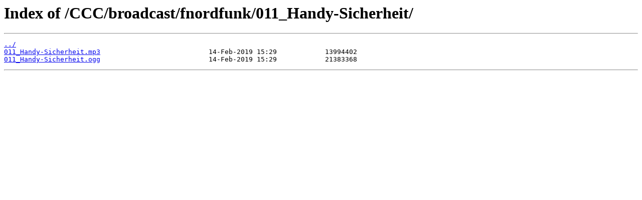

--- FILE ---
content_type: text/html
request_url: https://mirror-1.server.selfnet.de/CCC/broadcast/fnordfunk/011_Handy-Sicherheit/
body_size: 161
content:
<html>
<head><title>Index of /CCC/broadcast/fnordfunk/011_Handy-Sicherheit/</title></head>
<body>
<h1>Index of /CCC/broadcast/fnordfunk/011_Handy-Sicherheit/</h1><hr><pre><a href="../">../</a>
<a href="011_Handy-Sicherheit.mp3">011_Handy-Sicherheit.mp3</a>                           14-Feb-2019 15:29            13994402
<a href="011_Handy-Sicherheit.ogg">011_Handy-Sicherheit.ogg</a>                           14-Feb-2019 15:29            21383368
</pre><hr></body>
</html>
